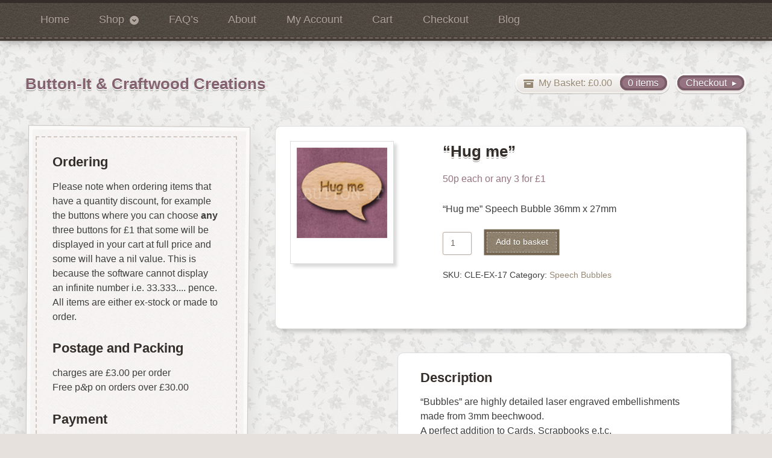

--- FILE ---
content_type: text/html; charset=UTF-8
request_url: https://craftwoodcreations.co.uk/product/hug-me
body_size: 14777
content:
<!DOCTYPE html>
<html lang="en-GB">
<head>
<!-- Google Tag Manager -->
<script>(function(w,d,s,l,i){w[l]=w[l]||[];w[l].push({'gtm.start':
new Date().getTime(),event:'gtm.js'});var f=d.getElementsByTagName(s)[0],
j=d.createElement(s),dl=l!='dataLayer'?'&l='+l:'';j.async=true;j.src=
'https://www.googletagmanager.com/gtm.js?id='+i+dl;f.parentNode.insertBefore(j,f);
})(window,document,'script','dataLayer','GTM-PFBSV94');</script>
<!-- End Google Tag Manager -->

<meta charset="UTF-8" />

<title>&quot;Hug me&quot; - Button-It &amp; Craftwood Creations</title>
<meta http-equiv="Content-Type" content="text/html; charset=UTF-8" />
<link rel="stylesheet" type="text/css" href="https://craftwoodcreations.co.uk/wp-content/themes/atificer-child/style.css" media="screen" />
<link rel="pingback" href="https://craftwoodcreations.co.uk/xmlrpc.php" />
<meta name='robots' content='index, follow, max-image-preview:large, max-snippet:-1, max-video-preview:-1' />

	<!-- This site is optimized with the Yoast SEO plugin v21.8 - https://yoast.com/wordpress/plugins/seo/ -->
	<link rel="canonical" href="https://craftwoodcreations.co.uk/product/hug-me" />
	<meta property="og:locale" content="en_GB" />
	<meta property="og:type" content="article" />
	<meta property="og:title" content="&quot;Hug me&quot; - Button-It &amp; Craftwood Creations" />
	<meta property="og:description" content="&#8220;Hug me&#8221; Speech Bubble 36mm x 27mm" />
	<meta property="og:url" content="https://craftwoodcreations.co.uk/product/hug-me" />
	<meta property="og:site_name" content="Button-It &amp; Craftwood Creations" />
	<meta property="article:modified_time" content="2015-06-01T10:45:00+00:00" />
	<meta property="og:image" content="https://craftwoodcreations.co.uk/wp-content/uploads/2015/06/EX-17.png" />
	<meta property="og:image:width" content="150" />
	<meta property="og:image:height" content="150" />
	<meta property="og:image:type" content="image/png" />
	<meta name="twitter:card" content="summary_large_image" />
	<script type="application/ld+json" class="yoast-schema-graph">{"@context":"https://schema.org","@graph":[{"@type":"WebPage","@id":"https://craftwoodcreations.co.uk/product/hug-me","url":"https://craftwoodcreations.co.uk/product/hug-me","name":"\"Hug me\" - Button-It &amp; Craftwood Creations","isPartOf":{"@id":"https://craftwoodcreations.co.uk/#website"},"primaryImageOfPage":{"@id":"https://craftwoodcreations.co.uk/product/hug-me#primaryimage"},"image":{"@id":"https://craftwoodcreations.co.uk/product/hug-me#primaryimage"},"thumbnailUrl":"https://craftwoodcreations.co.uk/wp-content/uploads/2015/06/EX-17.png","datePublished":"2015-06-01T10:44:14+00:00","dateModified":"2015-06-01T10:45:00+00:00","breadcrumb":{"@id":"https://craftwoodcreations.co.uk/product/hug-me#breadcrumb"},"inLanguage":"en-GB","potentialAction":[{"@type":"ReadAction","target":["https://craftwoodcreations.co.uk/product/hug-me"]}]},{"@type":"ImageObject","inLanguage":"en-GB","@id":"https://craftwoodcreations.co.uk/product/hug-me#primaryimage","url":"https://craftwoodcreations.co.uk/wp-content/uploads/2015/06/EX-17.png","contentUrl":"https://craftwoodcreations.co.uk/wp-content/uploads/2015/06/EX-17.png","width":150,"height":150,"caption":"\"Hug me\" Speech Bubble 36mm x 27mm"},{"@type":"BreadcrumbList","@id":"https://craftwoodcreations.co.uk/product/hug-me#breadcrumb","itemListElement":[{"@type":"ListItem","position":1,"name":"Home","item":"https://craftwoodcreations.co.uk/"},{"@type":"ListItem","position":2,"name":"Shop","item":"https://craftwoodcreations.co.uk/shop"},{"@type":"ListItem","position":3,"name":"&#8220;Hug me&#8221;"}]},{"@type":"WebSite","@id":"https://craftwoodcreations.co.uk/#website","url":"https://craftwoodcreations.co.uk/","name":"Button-It &amp; Craftwood Creations","description":"Lasercut Craftwood Embellishments","publisher":{"@id":"https://craftwoodcreations.co.uk/#organization"},"potentialAction":[{"@type":"SearchAction","target":{"@type":"EntryPoint","urlTemplate":"https://craftwoodcreations.co.uk/?s={search_term_string}"},"query-input":"required name=search_term_string"}],"inLanguage":"en-GB"},{"@type":"Organization","@id":"https://craftwoodcreations.co.uk/#organization","name":"Craftwood Creations","url":"https://craftwoodcreations.co.uk/","logo":{"@type":"ImageObject","inLanguage":"en-GB","@id":"https://craftwoodcreations.co.uk/#/schema/logo/image/","url":"https://craftwoodcreations.co.uk/wp-content/uploads/2017/01/cropped-CCFav-1.png","contentUrl":"https://craftwoodcreations.co.uk/wp-content/uploads/2017/01/cropped-CCFav-1.png","width":512,"height":512,"caption":"Craftwood Creations"},"image":{"@id":"https://craftwoodcreations.co.uk/#/schema/logo/image/"}}]}</script>
	<!-- / Yoast SEO plugin. -->


<link rel="alternate" type="application/rss+xml" title="Button-It &amp; Craftwood Creations &raquo; Feed" href="https://craftwoodcreations.co.uk/feed" />
<link rel="alternate" type="application/rss+xml" title="Button-It &amp; Craftwood Creations &raquo; Comments Feed" href="https://craftwoodcreations.co.uk/comments/feed" />
<script type="text/javascript">
window._wpemojiSettings = {"baseUrl":"https:\/\/s.w.org\/images\/core\/emoji\/14.0.0\/72x72\/","ext":".png","svgUrl":"https:\/\/s.w.org\/images\/core\/emoji\/14.0.0\/svg\/","svgExt":".svg","source":{"concatemoji":"https:\/\/craftwoodcreations.co.uk\/wp-includes\/js\/wp-emoji-release.min.js?ver=6.2.8"}};
/*! This file is auto-generated */
!function(e,a,t){var n,r,o,i=a.createElement("canvas"),p=i.getContext&&i.getContext("2d");function s(e,t){p.clearRect(0,0,i.width,i.height),p.fillText(e,0,0);e=i.toDataURL();return p.clearRect(0,0,i.width,i.height),p.fillText(t,0,0),e===i.toDataURL()}function c(e){var t=a.createElement("script");t.src=e,t.defer=t.type="text/javascript",a.getElementsByTagName("head")[0].appendChild(t)}for(o=Array("flag","emoji"),t.supports={everything:!0,everythingExceptFlag:!0},r=0;r<o.length;r++)t.supports[o[r]]=function(e){if(p&&p.fillText)switch(p.textBaseline="top",p.font="600 32px Arial",e){case"flag":return s("\ud83c\udff3\ufe0f\u200d\u26a7\ufe0f","\ud83c\udff3\ufe0f\u200b\u26a7\ufe0f")?!1:!s("\ud83c\uddfa\ud83c\uddf3","\ud83c\uddfa\u200b\ud83c\uddf3")&&!s("\ud83c\udff4\udb40\udc67\udb40\udc62\udb40\udc65\udb40\udc6e\udb40\udc67\udb40\udc7f","\ud83c\udff4\u200b\udb40\udc67\u200b\udb40\udc62\u200b\udb40\udc65\u200b\udb40\udc6e\u200b\udb40\udc67\u200b\udb40\udc7f");case"emoji":return!s("\ud83e\udef1\ud83c\udffb\u200d\ud83e\udef2\ud83c\udfff","\ud83e\udef1\ud83c\udffb\u200b\ud83e\udef2\ud83c\udfff")}return!1}(o[r]),t.supports.everything=t.supports.everything&&t.supports[o[r]],"flag"!==o[r]&&(t.supports.everythingExceptFlag=t.supports.everythingExceptFlag&&t.supports[o[r]]);t.supports.everythingExceptFlag=t.supports.everythingExceptFlag&&!t.supports.flag,t.DOMReady=!1,t.readyCallback=function(){t.DOMReady=!0},t.supports.everything||(n=function(){t.readyCallback()},a.addEventListener?(a.addEventListener("DOMContentLoaded",n,!1),e.addEventListener("load",n,!1)):(e.attachEvent("onload",n),a.attachEvent("onreadystatechange",function(){"complete"===a.readyState&&t.readyCallback()})),(e=t.source||{}).concatemoji?c(e.concatemoji):e.wpemoji&&e.twemoji&&(c(e.twemoji),c(e.wpemoji)))}(window,document,window._wpemojiSettings);
</script>
<style type="text/css">
img.wp-smiley,
img.emoji {
	display: inline !important;
	border: none !important;
	box-shadow: none !important;
	height: 1em !important;
	width: 1em !important;
	margin: 0 0.07em !important;
	vertical-align: -0.1em !important;
	background: none !important;
	padding: 0 !important;
}
</style>
	<link rel='stylesheet' id='woo-layout-css' href='https://craftwoodcreations.co.uk/wp-content/themes/artificer/css/layout.css?ver=6.2.8' type='text/css' media='all' />
<link rel='stylesheet' id='wp-block-library-css' href='https://craftwoodcreations.co.uk/wp-includes/css/dist/block-library/style.min.css?ver=6.2.8' type='text/css' media='all' />
<link rel='stylesheet' id='classic-theme-styles-css' href='https://craftwoodcreations.co.uk/wp-includes/css/classic-themes.min.css?ver=6.2.8' type='text/css' media='all' />
<style id='global-styles-inline-css' type='text/css'>
body{--wp--preset--color--black: #000000;--wp--preset--color--cyan-bluish-gray: #abb8c3;--wp--preset--color--white: #ffffff;--wp--preset--color--pale-pink: #f78da7;--wp--preset--color--vivid-red: #cf2e2e;--wp--preset--color--luminous-vivid-orange: #ff6900;--wp--preset--color--luminous-vivid-amber: #fcb900;--wp--preset--color--light-green-cyan: #7bdcb5;--wp--preset--color--vivid-green-cyan: #00d084;--wp--preset--color--pale-cyan-blue: #8ed1fc;--wp--preset--color--vivid-cyan-blue: #0693e3;--wp--preset--color--vivid-purple: #9b51e0;--wp--preset--gradient--vivid-cyan-blue-to-vivid-purple: linear-gradient(135deg,rgba(6,147,227,1) 0%,rgb(155,81,224) 100%);--wp--preset--gradient--light-green-cyan-to-vivid-green-cyan: linear-gradient(135deg,rgb(122,220,180) 0%,rgb(0,208,130) 100%);--wp--preset--gradient--luminous-vivid-amber-to-luminous-vivid-orange: linear-gradient(135deg,rgba(252,185,0,1) 0%,rgba(255,105,0,1) 100%);--wp--preset--gradient--luminous-vivid-orange-to-vivid-red: linear-gradient(135deg,rgba(255,105,0,1) 0%,rgb(207,46,46) 100%);--wp--preset--gradient--very-light-gray-to-cyan-bluish-gray: linear-gradient(135deg,rgb(238,238,238) 0%,rgb(169,184,195) 100%);--wp--preset--gradient--cool-to-warm-spectrum: linear-gradient(135deg,rgb(74,234,220) 0%,rgb(151,120,209) 20%,rgb(207,42,186) 40%,rgb(238,44,130) 60%,rgb(251,105,98) 80%,rgb(254,248,76) 100%);--wp--preset--gradient--blush-light-purple: linear-gradient(135deg,rgb(255,206,236) 0%,rgb(152,150,240) 100%);--wp--preset--gradient--blush-bordeaux: linear-gradient(135deg,rgb(254,205,165) 0%,rgb(254,45,45) 50%,rgb(107,0,62) 100%);--wp--preset--gradient--luminous-dusk: linear-gradient(135deg,rgb(255,203,112) 0%,rgb(199,81,192) 50%,rgb(65,88,208) 100%);--wp--preset--gradient--pale-ocean: linear-gradient(135deg,rgb(255,245,203) 0%,rgb(182,227,212) 50%,rgb(51,167,181) 100%);--wp--preset--gradient--electric-grass: linear-gradient(135deg,rgb(202,248,128) 0%,rgb(113,206,126) 100%);--wp--preset--gradient--midnight: linear-gradient(135deg,rgb(2,3,129) 0%,rgb(40,116,252) 100%);--wp--preset--duotone--dark-grayscale: url('#wp-duotone-dark-grayscale');--wp--preset--duotone--grayscale: url('#wp-duotone-grayscale');--wp--preset--duotone--purple-yellow: url('#wp-duotone-purple-yellow');--wp--preset--duotone--blue-red: url('#wp-duotone-blue-red');--wp--preset--duotone--midnight: url('#wp-duotone-midnight');--wp--preset--duotone--magenta-yellow: url('#wp-duotone-magenta-yellow');--wp--preset--duotone--purple-green: url('#wp-duotone-purple-green');--wp--preset--duotone--blue-orange: url('#wp-duotone-blue-orange');--wp--preset--font-size--small: 13px;--wp--preset--font-size--medium: 20px;--wp--preset--font-size--large: 36px;--wp--preset--font-size--x-large: 42px;--wp--preset--spacing--20: 0.44rem;--wp--preset--spacing--30: 0.67rem;--wp--preset--spacing--40: 1rem;--wp--preset--spacing--50: 1.5rem;--wp--preset--spacing--60: 2.25rem;--wp--preset--spacing--70: 3.38rem;--wp--preset--spacing--80: 5.06rem;--wp--preset--shadow--natural: 6px 6px 9px rgba(0, 0, 0, 0.2);--wp--preset--shadow--deep: 12px 12px 50px rgba(0, 0, 0, 0.4);--wp--preset--shadow--sharp: 6px 6px 0px rgba(0, 0, 0, 0.2);--wp--preset--shadow--outlined: 6px 6px 0px -3px rgba(255, 255, 255, 1), 6px 6px rgba(0, 0, 0, 1);--wp--preset--shadow--crisp: 6px 6px 0px rgba(0, 0, 0, 1);}:where(.is-layout-flex){gap: 0.5em;}body .is-layout-flow > .alignleft{float: left;margin-inline-start: 0;margin-inline-end: 2em;}body .is-layout-flow > .alignright{float: right;margin-inline-start: 2em;margin-inline-end: 0;}body .is-layout-flow > .aligncenter{margin-left: auto !important;margin-right: auto !important;}body .is-layout-constrained > .alignleft{float: left;margin-inline-start: 0;margin-inline-end: 2em;}body .is-layout-constrained > .alignright{float: right;margin-inline-start: 2em;margin-inline-end: 0;}body .is-layout-constrained > .aligncenter{margin-left: auto !important;margin-right: auto !important;}body .is-layout-constrained > :where(:not(.alignleft):not(.alignright):not(.alignfull)){max-width: var(--wp--style--global--content-size);margin-left: auto !important;margin-right: auto !important;}body .is-layout-constrained > .alignwide{max-width: var(--wp--style--global--wide-size);}body .is-layout-flex{display: flex;}body .is-layout-flex{flex-wrap: wrap;align-items: center;}body .is-layout-flex > *{margin: 0;}:where(.wp-block-columns.is-layout-flex){gap: 2em;}.has-black-color{color: var(--wp--preset--color--black) !important;}.has-cyan-bluish-gray-color{color: var(--wp--preset--color--cyan-bluish-gray) !important;}.has-white-color{color: var(--wp--preset--color--white) !important;}.has-pale-pink-color{color: var(--wp--preset--color--pale-pink) !important;}.has-vivid-red-color{color: var(--wp--preset--color--vivid-red) !important;}.has-luminous-vivid-orange-color{color: var(--wp--preset--color--luminous-vivid-orange) !important;}.has-luminous-vivid-amber-color{color: var(--wp--preset--color--luminous-vivid-amber) !important;}.has-light-green-cyan-color{color: var(--wp--preset--color--light-green-cyan) !important;}.has-vivid-green-cyan-color{color: var(--wp--preset--color--vivid-green-cyan) !important;}.has-pale-cyan-blue-color{color: var(--wp--preset--color--pale-cyan-blue) !important;}.has-vivid-cyan-blue-color{color: var(--wp--preset--color--vivid-cyan-blue) !important;}.has-vivid-purple-color{color: var(--wp--preset--color--vivid-purple) !important;}.has-black-background-color{background-color: var(--wp--preset--color--black) !important;}.has-cyan-bluish-gray-background-color{background-color: var(--wp--preset--color--cyan-bluish-gray) !important;}.has-white-background-color{background-color: var(--wp--preset--color--white) !important;}.has-pale-pink-background-color{background-color: var(--wp--preset--color--pale-pink) !important;}.has-vivid-red-background-color{background-color: var(--wp--preset--color--vivid-red) !important;}.has-luminous-vivid-orange-background-color{background-color: var(--wp--preset--color--luminous-vivid-orange) !important;}.has-luminous-vivid-amber-background-color{background-color: var(--wp--preset--color--luminous-vivid-amber) !important;}.has-light-green-cyan-background-color{background-color: var(--wp--preset--color--light-green-cyan) !important;}.has-vivid-green-cyan-background-color{background-color: var(--wp--preset--color--vivid-green-cyan) !important;}.has-pale-cyan-blue-background-color{background-color: var(--wp--preset--color--pale-cyan-blue) !important;}.has-vivid-cyan-blue-background-color{background-color: var(--wp--preset--color--vivid-cyan-blue) !important;}.has-vivid-purple-background-color{background-color: var(--wp--preset--color--vivid-purple) !important;}.has-black-border-color{border-color: var(--wp--preset--color--black) !important;}.has-cyan-bluish-gray-border-color{border-color: var(--wp--preset--color--cyan-bluish-gray) !important;}.has-white-border-color{border-color: var(--wp--preset--color--white) !important;}.has-pale-pink-border-color{border-color: var(--wp--preset--color--pale-pink) !important;}.has-vivid-red-border-color{border-color: var(--wp--preset--color--vivid-red) !important;}.has-luminous-vivid-orange-border-color{border-color: var(--wp--preset--color--luminous-vivid-orange) !important;}.has-luminous-vivid-amber-border-color{border-color: var(--wp--preset--color--luminous-vivid-amber) !important;}.has-light-green-cyan-border-color{border-color: var(--wp--preset--color--light-green-cyan) !important;}.has-vivid-green-cyan-border-color{border-color: var(--wp--preset--color--vivid-green-cyan) !important;}.has-pale-cyan-blue-border-color{border-color: var(--wp--preset--color--pale-cyan-blue) !important;}.has-vivid-cyan-blue-border-color{border-color: var(--wp--preset--color--vivid-cyan-blue) !important;}.has-vivid-purple-border-color{border-color: var(--wp--preset--color--vivid-purple) !important;}.has-vivid-cyan-blue-to-vivid-purple-gradient-background{background: var(--wp--preset--gradient--vivid-cyan-blue-to-vivid-purple) !important;}.has-light-green-cyan-to-vivid-green-cyan-gradient-background{background: var(--wp--preset--gradient--light-green-cyan-to-vivid-green-cyan) !important;}.has-luminous-vivid-amber-to-luminous-vivid-orange-gradient-background{background: var(--wp--preset--gradient--luminous-vivid-amber-to-luminous-vivid-orange) !important;}.has-luminous-vivid-orange-to-vivid-red-gradient-background{background: var(--wp--preset--gradient--luminous-vivid-orange-to-vivid-red) !important;}.has-very-light-gray-to-cyan-bluish-gray-gradient-background{background: var(--wp--preset--gradient--very-light-gray-to-cyan-bluish-gray) !important;}.has-cool-to-warm-spectrum-gradient-background{background: var(--wp--preset--gradient--cool-to-warm-spectrum) !important;}.has-blush-light-purple-gradient-background{background: var(--wp--preset--gradient--blush-light-purple) !important;}.has-blush-bordeaux-gradient-background{background: var(--wp--preset--gradient--blush-bordeaux) !important;}.has-luminous-dusk-gradient-background{background: var(--wp--preset--gradient--luminous-dusk) !important;}.has-pale-ocean-gradient-background{background: var(--wp--preset--gradient--pale-ocean) !important;}.has-electric-grass-gradient-background{background: var(--wp--preset--gradient--electric-grass) !important;}.has-midnight-gradient-background{background: var(--wp--preset--gradient--midnight) !important;}.has-small-font-size{font-size: var(--wp--preset--font-size--small) !important;}.has-medium-font-size{font-size: var(--wp--preset--font-size--medium) !important;}.has-large-font-size{font-size: var(--wp--preset--font-size--large) !important;}.has-x-large-font-size{font-size: var(--wp--preset--font-size--x-large) !important;}
.wp-block-navigation a:where(:not(.wp-element-button)){color: inherit;}
:where(.wp-block-columns.is-layout-flex){gap: 2em;}
.wp-block-pullquote{font-size: 1.5em;line-height: 1.6;}
</style>
<link rel='stylesheet' id='contact-form-7-css' href='https://craftwoodcreations.co.uk/wp-content/plugins/contact-form-7/includes/css/styles.css?ver=5.8.7' type='text/css' media='all' />
<link rel='stylesheet' id='wpa-css-css' href='https://craftwoodcreations.co.uk/wp-content/plugins/honeypot/includes/css/wpa.css?ver=2.2.02' type='text/css' media='all' />
<style id='woocommerce-inline-inline-css' type='text/css'>
.woocommerce form .form-row .required { visibility: visible; }
</style>
<link rel='stylesheet' id='wccf-field-styles-css' href='https://craftwoodcreations.co.uk/wp-content/plugins/woocommerce-custom-fields/assets/css/fields.css?ver=2.2.4' type='text/css' media='all' />
<link rel='stylesheet' id='wccf-jquery-ui-frontend-styles-css' href='https://craftwoodcreations.co.uk/wp-content/plugins/woocommerce-custom-fields/assets/jquery-ui/jquery-ui-frontend.min.css?ver=1.11.4' type='text/css' media='all' />
<link rel='stylesheet' id='wccf-frontend-styles-css' href='https://craftwoodcreations.co.uk/wp-content/plugins/woocommerce-custom-fields/assets/css/frontend.css?ver=2.2.4' type='text/css' media='all' />
<link rel='stylesheet' id='jquery-ui-style-css' href='https://craftwoodcreations.co.uk/wp-content/plugins/woocommerce-jetpack/includes/css/jquery-ui.css?ver=1768990492' type='text/css' media='all' />
<link rel='stylesheet' id='wcj-timepicker-style-css' href='https://craftwoodcreations.co.uk/wp-content/plugins/woocommerce-jetpack/includes/lib/timepicker/jquery.timepicker.min.css?ver=7.2.1' type='text/css' media='all' />
<link rel='stylesheet' id='prettyPhoto-css' href='https://craftwoodcreations.co.uk/wp-content/themes/artificer/includes/css/prettyPhoto.css?ver=6.2.8' type='text/css' media='all' />
<style id='generateblocks-inline-css' type='text/css'>
.gb-container .wp-block-image img{vertical-align:middle;}.gb-grid-wrapper .wp-block-image{margin-bottom:0;}.gb-highlight{background:none;}
</style>
<style id='kadence-blocks-global-variables-inline-css' type='text/css'>
:root {--global-kb-font-size-sm:clamp(0.8rem, 0.73rem + 0.217vw, 0.9rem);--global-kb-font-size-md:clamp(1.1rem, 0.995rem + 0.326vw, 1.25rem);--global-kb-font-size-lg:clamp(1.75rem, 1.576rem + 0.543vw, 2rem);--global-kb-font-size-xl:clamp(2.25rem, 1.728rem + 1.63vw, 3rem);--global-kb-font-size-xxl:clamp(2.5rem, 1.456rem + 3.26vw, 4rem);--global-kb-font-size-xxxl:clamp(2.75rem, 0.489rem + 7.065vw, 6rem);}:root {--global-palette1: #3182CE;--global-palette2: #2B6CB0;--global-palette3: #1A202C;--global-palette4: #2D3748;--global-palette5: #4A5568;--global-palette6: #718096;--global-palette7: #EDF2F7;--global-palette8: #F7FAFC;--global-palette9: #ffffff;}
</style>
<script type='text/javascript' src='https://craftwoodcreations.co.uk/wp-includes/js/jquery/jquery.min.js?ver=3.6.4' id='jquery-core-js'></script>
<script type='text/javascript' src='https://craftwoodcreations.co.uk/wp-includes/js/jquery/jquery-migrate.min.js?ver=3.4.0' id='jquery-migrate-js'></script>
<script type='text/javascript' src='https://craftwoodcreations.co.uk/wp-content/themes/artificer/includes/js/third-party.js?ver=6.2.8' id='third party-js'></script>
<script type='text/javascript' src='https://craftwoodcreations.co.uk/wp-content/themes/artificer/includes/js/general.js?ver=6.2.8' id='general-js'></script>
<script type='text/javascript' src='https://craftwoodcreations.co.uk/wp-content/plugins/woocommerce/assets/js/prettyPhoto/jquery.prettyPhoto.min.js?ver=3.1.6-wc.8.2.4' id='prettyPhoto-js'></script>
<script type='text/javascript' src='https://craftwoodcreations.co.uk/wp-content/themes/artificer/includes/js/enable-lightbox.js?ver=6.2.8' id='enable-lightbox-js'></script>
<link rel="https://api.w.org/" href="https://craftwoodcreations.co.uk/wp-json/" /><link rel="alternate" type="application/json" href="https://craftwoodcreations.co.uk/wp-json/wp/v2/product/3812" /><link rel="EditURI" type="application/rsd+xml" title="RSD" href="https://craftwoodcreations.co.uk/xmlrpc.php?rsd" />
<link rel="wlwmanifest" type="application/wlwmanifest+xml" href="https://craftwoodcreations.co.uk/wp-includes/wlwmanifest.xml" />
<meta name="generator" content="WordPress 6.2.8" />
<meta name="generator" content="WooCommerce 8.2.4" />
<link rel='shortlink' href='https://craftwoodcreations.co.uk/?p=3812' />
<link rel="alternate" type="application/json+oembed" href="https://craftwoodcreations.co.uk/wp-json/oembed/1.0/embed?url=https%3A%2F%2Fcraftwoodcreations.co.uk%2Fproduct%2Fhug-me" />
<link rel="alternate" type="text/xml+oembed" href="https://craftwoodcreations.co.uk/wp-json/oembed/1.0/embed?url=https%3A%2F%2Fcraftwoodcreations.co.uk%2Fproduct%2Fhug-me&#038;format=xml" />
<style>div.woocommerce-variation-add-to-cart-disabled { display: none ! important; }</style>
<!-- Theme version -->
<meta name="generator" content="Artificer Child Theme 1.3.10" />
<meta name="generator" content="Artificer 1.3.10" />
<meta name="generator" content="WooFramework 6.0.4" />

<!-- Always force latest IE rendering engine (even in intranet) & Chrome Frame -->
<meta http-equiv="X-UA-Compatible" content="IE=edge,chrome=1" />

<!--  Mobile viewport scale | Disable user zooming as the layout is optimised -->
<meta content="initial-scale=1.0; maximum-scale=1.0; user-scalable=no" name="viewport"/>
		<!--[if lt IE 9]>
			<script src="https://html5shim.googlecode.com/svn/trunk/html5.js"></script>
		<![endif]-->
			<noscript><style>.woocommerce-product-gallery{ opacity: 1 !important; }</style></noscript>
	
<!-- Dynamic Widgets by QURL loaded - http://www.dynamic-widgets.com //-->
<link rel="icon" href="https://craftwoodcreations.co.uk/wp-content/uploads/2017/01/cropped-Button-It_Fav-100x100.png" sizes="32x32" />
<link rel="icon" href="https://craftwoodcreations.co.uk/wp-content/uploads/2017/01/cropped-Button-It_Fav-300x300.png" sizes="192x192" />
<link rel="apple-touch-icon" href="https://craftwoodcreations.co.uk/wp-content/uploads/2017/01/cropped-Button-It_Fav-300x300.png" />
<meta name="msapplication-TileImage" content="https://craftwoodcreations.co.uk/wp-content/uploads/2017/01/cropped-Button-It_Fav-300x300.png" />
		<style type="text/css" id="wp-custom-css">
			.single-product .images .wp-post-image {
    -webkit-box-sizing: border-box;
    -moz-box-sizing: border-box;
    box-sizing: border-box;
    padding: .618em .618em 2.618em;
    background: #fff;
    box-shadow: 5px 5px 5px 0 rgb(0 0 0 / 15%);
    -webkit-box-shadow: 5px 5px 5px 0 rgb(0 0 0 / 15%);
    margin-bottom: 1em;
}

.woocommerce-loop-category__title{
	display:none;
}

.HP-COL-IMG img{
	padding:0;
	border:solid 8px white;
	box-shadow: 5px 5px 5px 0 rgb(0 0 0 / 15%);
}

.HP-COL-IMG img:hover{
	border:solid 8px white;
	box-shadow: 5px 5px 5px 0 rgb(0 0 0 / 25%)
}

.HP-COL-IMG h2.gb-headline{
	text-align: center;
    	color: #856270;
  	padding: 10px 0 0;
   	text-shadow: 0 2px 0 #ffffff, 0 3px 0 #918c88;
}

.single-product .woocommerce_tabs .panel, .single-product .woocommerce-tabs .panel {
    width: 65.4%;
    padding-left: 5%;
    padding-right: 5%;
    background-color: white;
    border: 1px solid #ddd;
    border-radius: 10px;
		display:flex;
		flex-direction:column;
    float: right;
    margin-top: 4em;
    margin-bottom: 1.618em;
    padding-top: 1.618em;
    padding-bottom: 1.618em;
    box-shadow: 5px 5px 5px 0 rgb(0 0 0 / 15%);
}

.wp-post-image{
		border: #ddd 1px solid;
    box-shadow: 5px 5px 5px 0 rgb(0 0 0 / 15%);
}

.single-product .product{
	
    background: white;
    padding: 1.5em;
		border: #ddd 1px solid;
    border-radius: 10px;
    box-shadow: 5px 5px 5px 0 rgb(0 0 0 / 15%);
	
}

.single-product .woocommerce_tabs ul.tabs, .single-product .woocommerce-tabs ul.tabs{
    display: none;
}

.cle_bfd img{
	padding:0;
	border:solid 10px white;
	box-shadow: 5px 5px 5px 0 rgb(0 0 0 / 15%);
}

.cle_bfd img:hover{
	border:solid 10px white;
	box-shadow: 5px 5px 5px 0 rgb(0 0 0 / 25%)
}

.kb-gallery-ul .kadence-blocks-gallery-item .kadence-blocks-gallery-item-inner figure .kb-gallery-image-contain.kadence-blocks-gallery-intrinsic img

{
    border: solid 8px white;
}

.gb-container-ab2f2e58 > .gb-inside-container {
    padding: 40px;
    max-width: 1100px;
    margin-left: auto;
    margin-right: auto;
		border:solid 10px white;
	  box-shadow: 5px 5px 5px 0 rgb(0 0 0 / 25%)
}		</style>
		
<!-- Woo Custom Styling -->
<style type="text/css">
body { background-image: url( https://craftwoodcreations.co.uk/wp-content/uploads/2015/05/body.png ) !important; }
body { background-repeat: repeat !important; }
body { background-position: top left !important; }
body { background-attachment: scroll !important; }
</style>

<!-- Woo Custom Typography -->
<style type="text/css">
body { font:300 1.6em/1.5em Arial, sans-serif;color:#3E3E3E; }
.nav a { font:300 1.3em/1.4em Arial, sans-serif;color:#3E3E3E; }
.page header h1 { font:bold 2.2em/1em Arial, sans-serif;color:#3E3E3E; }
.post header h1 { font:bold 2.2em/1em Arial, sans-serif;color:#3E3E3E; }
.post-meta { font:300 1em/1em Arial, sans-serif;color:#3E3E3E; }
.entry, .entry p { font:300 1em/1.5em Arial, sans-serif;color:#3E3E3E; } h1, h2, h3, h4, h5, h6 { font-family: Arial, sans-serif, arial, sans-serif; }
.widget h3 { font:bold 1em/1em Arial, sans-serif;color:#3E3E3E; }
.widget h3 { font:bold 1em/1em Arial, sans-serif;color:#3E3E3E; }
</style>

<!-- Alt Stylesheet -->
<link href="https://craftwoodcreations.co.uk/wp-content/themes/artificer/styles/default.css" rel="stylesheet" type="text/css" />
<!-- Options Panel Custom CSS -->
<style type="text/css">
#logo img { display:none; } .site-title { display:block !important; }
.site-description { display:none !important; }
@media only screen and (min-width: 768px)
.post, .type-page {
    padding: 3.631em;
    padding-bottom: 15em;
}

#payment .form-row p.terms {
    width: 100%;
    float: none;
    margin: 1.618em 0 0 0;
    text-align: center;
    padding: 0;
    margin-bottom: 2.5em;
    border: 0;
}
</style>


<!-- Woo Shortcodes CSS -->
<link href="https://craftwoodcreations.co.uk/wp-content/themes/artificer/functions/css/shortcodes.css" rel="stylesheet" type="text/css" />

<!-- Custom Stylesheet -->
<link href="https://craftwoodcreations.co.uk/wp-content/themes/artificer/custom.css" rel="stylesheet" type="text/css" />

</head>

<body class="product-template-default single single-product postid-3812 theme-artificer woocommerce woocommerce-page woocommerce-no-js chrome alt-style-default layout-right-content ">
<!-- Google Tag Manager (noscript) -->
<noscript><iframe src="https://www.googletagmanager.com/ns.html?id=GTM-PFBSV94"
height="0" width="0" style="display:none;visibility:hidden"></iframe></noscript>
<!-- End Google Tag Manager (noscript) -->



<div id="wrapper">

	
	<div id="top">
		<nav class="col-full" role="navigation">
			<ul id="top-nav" class="nav fl"><li id="menu-item-7243" class="menu-item menu-item-type-post_type menu-item-object-page menu-item-home menu-item-7243"><a href="https://craftwoodcreations.co.uk/">Home</a></li>
<li id="menu-item-5122" class="menu-item menu-item-type-post_type menu-item-object-page menu-item-has-children current_page_parent menu-item-5122"><a href="https://craftwoodcreations.co.uk/shop">Shop</a>
<ul class="sub-menu">
	<li id="menu-item-10172" class="menu-item menu-item-type-taxonomy menu-item-object-product_cat menu-item-has-children menu-item-10172"><a href="https://craftwoodcreations.co.uk/product-category/seasonals">NEW Seasonals</a>
	<ul class="sub-menu">
		<li id="menu-item-10171" class="menu-item menu-item-type-taxonomy menu-item-object-product_cat menu-item-10171"><a href="https://craftwoodcreations.co.uk/product-category/christmas-collection">Christmas Collection</a></li>
		<li id="menu-item-11050" class="menu-item menu-item-type-taxonomy menu-item-object-product_cat menu-item-11050"><a href="https://craftwoodcreations.co.uk/product-category/spring">Spring &#8211; Easter</a></li>
	</ul>
</li>
	<li id="menu-item-9108" class="menu-item menu-item-type-taxonomy menu-item-object-product_cat menu-item-9108"><a href="https://craftwoodcreations.co.uk/product-category/chipboard_creations">Chipboard Creations</a></li>
	<li id="menu-item-7847" class="menu-item menu-item-type-taxonomy menu-item-object-product_cat menu-item-has-children menu-item-7847"><a href="https://craftwoodcreations.co.uk/product-category/christmas">Christmas</a>
	<ul class="sub-menu">
		<li id="menu-item-7848" class="menu-item menu-item-type-taxonomy menu-item-object-product_cat menu-item-7848"><a href="https://craftwoodcreations.co.uk/product-category/advent-calendar-buttons">Advent Calendar Buttons</a></li>
		<li id="menu-item-7851" class="menu-item menu-item-type-taxonomy menu-item-object-product_cat menu-item-7851"><a href="https://craftwoodcreations.co.uk/product-category/christmas/advent-calendars">Advent Calendars</a></li>
		<li id="menu-item-7850" class="menu-item menu-item-type-taxonomy menu-item-object-product_cat menu-item-7850"><a href="https://craftwoodcreations.co.uk/product-category/christmas/christmas-projects">Christmas Projects</a></li>
		<li id="menu-item-7849" class="menu-item menu-item-type-taxonomy menu-item-object-product_cat menu-item-7849"><a href="https://craftwoodcreations.co.uk/product-category/christmas-buttons">Christmas Buttons</a></li>
	</ul>
</li>
	<li id="menu-item-5128" class="menu-item menu-item-type-taxonomy menu-item-object-product_cat menu-item-has-children menu-item-5128"><a href="https://craftwoodcreations.co.uk/product-category/craftwood-creations">Craftwood Creations</a>
	<ul class="sub-menu">
		<li id="menu-item-6894" class="menu-item menu-item-type-taxonomy menu-item-object-product_cat menu-item-6894"><a href="https://craftwoodcreations.co.uk/product-category/craftwood-creations/alphabet-tiles">Alphabet Tiles</a></li>
		<li id="menu-item-10605" class="menu-item menu-item-type-taxonomy menu-item-object-product_cat menu-item-10605"><a href="https://craftwoodcreations.co.uk/product-category/jigsaw-alphabet-tiles">Jigsaw Alphabet Tiles</a></li>
		<li id="menu-item-5133" class="menu-item menu-item-type-taxonomy menu-item-object-product_cat menu-item-has-children menu-item-5133"><a href="https://craftwoodcreations.co.uk/product-category/craftwood-creations/craftwood-letters">Craftwood Letters</a>
		<ul class="sub-menu">
			<li id="menu-item-6112" class="menu-item menu-item-type-taxonomy menu-item-object-product_cat menu-item-6112"><a href="https://craftwoodcreations.co.uk/product-category/typewriter-style-font">Typewriter Style Font</a></li>
		</ul>
</li>
		<li id="menu-item-7678" class="menu-item menu-item-type-taxonomy menu-item-object-product_cat menu-item-7678"><a href="https://craftwoodcreations.co.uk/product-category/craftwood-creations/steampunk-cog-alphabet">Steampunk Cog Alphabet</a></li>
		<li id="menu-item-5606" class="menu-item menu-item-type-taxonomy menu-item-object-product_cat menu-item-5606"><a href="https://craftwoodcreations.co.uk/product-category/craftwood-creations/free-standing-letters">Large Free Standing Letters</a></li>
		<li id="menu-item-5134" class="menu-item menu-item-type-taxonomy menu-item-object-product_cat menu-item-has-children menu-item-5134"><a href="https://craftwoodcreations.co.uk/product-category/craftwood-creations/fairy-doors">Fairy Doors</a>
		<ul class="sub-menu">
			<li id="menu-item-6479" class="menu-item menu-item-type-taxonomy menu-item-object-product_cat menu-item-6479"><a href="https://craftwoodcreations.co.uk/product-category/craftwood-creations/ultimate-fairy-doors">Ultimate Fairy Doors</a></li>
			<li id="menu-item-6682" class="menu-item menu-item-type-taxonomy menu-item-object-product_cat menu-item-6682"><a href="https://craftwoodcreations.co.uk/product-category/craftwood-creations/ultmate-elf-doors">Ultimate Elf Doors</a></li>
		</ul>
</li>
		<li id="menu-item-8407" class="menu-item menu-item-type-taxonomy menu-item-object-product_cat menu-item-8407"><a href="https://craftwoodcreations.co.uk/product-category/craftwood-creations/family-trees">Family Trees</a></li>
		<li id="menu-item-5129" class="menu-item menu-item-type-taxonomy menu-item-object-product_cat menu-item-5129"><a href="https://craftwoodcreations.co.uk/product-category/craftwood-creations/3d-projects">3D Projects</a></li>
		<li id="menu-item-7251" class="menu-item menu-item-type-taxonomy menu-item-object-product_cat menu-item-7251"><a href="https://craftwoodcreations.co.uk/product-category/craftwood-creations/tiny-treasures-miniatures">Tiny Treasures Miniatures</a></li>
		<li id="menu-item-5130" class="menu-item menu-item-type-taxonomy menu-item-object-product_cat menu-item-has-children menu-item-5130"><a href="https://craftwoodcreations.co.uk/product-category/craftwood-creations/craftwood-shapes">Craftwood Shapes</a>
		<ul class="sub-menu">
			<li id="menu-item-8806" class="menu-item menu-item-type-taxonomy menu-item-object-product_cat menu-item-8806"><a href="https://craftwoodcreations.co.uk/product-category/craftwood-creations/craftwood-shapes/large-mdf-shapes">Large MDF Shapes</a></li>
		</ul>
</li>
		<li id="menu-item-5131" class="menu-item menu-item-type-taxonomy menu-item-object-product_cat menu-item-5131"><a href="https://craftwoodcreations.co.uk/product-category/craftwood-creations/mixed-shapes">Mixed Shapes</a></li>
		<li id="menu-item-5132" class="menu-item menu-item-type-taxonomy menu-item-object-product_cat menu-item-5132"><a href="https://craftwoodcreations.co.uk/product-category/craftwood-creations/words">Words</a></li>
		<li id="menu-item-5343" class="menu-item menu-item-type-taxonomy menu-item-object-product_cat menu-item-5343"><a href="https://craftwoodcreations.co.uk/product-category/craftwood-creations/plaques">Plaques</a></li>
	</ul>
</li>
	<li id="menu-item-5358" class="menu-item menu-item-type-taxonomy menu-item-object-product_cat menu-item-5358"><a href="https://craftwoodcreations.co.uk/product-category/sassy-stencils">Sassy Stencils</a></li>
	<li id="menu-item-5123" class="menu-item menu-item-type-taxonomy menu-item-object-product_cat menu-item-has-children menu-item-5123"><a href="https://craftwoodcreations.co.uk/product-category/buttons">Buttons</a>
	<ul class="sub-menu">
		<li id="menu-item-5124" class="menu-item menu-item-type-taxonomy menu-item-object-product_cat menu-item-has-children menu-item-5124"><a href="https://craftwoodcreations.co.uk/product-category/christmas-buttons">Christmas Buttons</a>
		<ul class="sub-menu">
			<li id="menu-item-5580" class="menu-item menu-item-type-taxonomy menu-item-object-product_cat menu-item-5580"><a href="https://craftwoodcreations.co.uk/product-category/advent-calendar-buttons">Advent Calendar Buttons</a></li>
		</ul>
</li>
		<li id="menu-item-5125" class="menu-item menu-item-type-taxonomy menu-item-object-product_cat menu-item-5125"><a href="https://craftwoodcreations.co.uk/product-category/name-train">Name Train Buttons</a></li>
		<li id="menu-item-5126" class="menu-item menu-item-type-taxonomy menu-item-object-product_cat menu-item-5126"><a href="https://craftwoodcreations.co.uk/product-category/alphabet-buttons">Alphabet Buttons</a></li>
		<li id="menu-item-5127" class="menu-item menu-item-type-taxonomy menu-item-object-product_cat menu-item-5127"><a href="https://craftwoodcreations.co.uk/product-category/lovespoons">Lovespoons</a></li>
		<li id="menu-item-5249" class="menu-item menu-item-type-taxonomy menu-item-object-product_cat menu-item-5249"><a href="https://craftwoodcreations.co.uk/product-category/midi-buttons">Midi Buttons</a></li>
		<li id="menu-item-5250" class="menu-item menu-item-type-taxonomy menu-item-object-product_cat menu-item-5250"><a href="https://craftwoodcreations.co.uk/product-category/mini-buttons">Mini Buttons</a></li>
	</ul>
</li>
	<li id="menu-item-5136" class="menu-item menu-item-type-taxonomy menu-item-object-product_cat menu-item-has-children menu-item-5136"><a href="https://craftwoodcreations.co.uk/product-category/bunting">Bunting</a>
	<ul class="sub-menu">
		<li id="menu-item-5140" class="menu-item menu-item-type-taxonomy menu-item-object-product_cat menu-item-5140"><a href="https://craftwoodcreations.co.uk/product-category/heart-bunting">Heart Bunting</a></li>
		<li id="menu-item-9502" class="menu-item menu-item-type-taxonomy menu-item-object-product_cat menu-item-9502"><a href="https://craftwoodcreations.co.uk/product-category/sentiment-flag">Sentiment Flags</a></li>
	</ul>
</li>
	<li id="menu-item-5135" class="menu-item menu-item-type-taxonomy menu-item-object-product_cat menu-item-5135"><a href="https://craftwoodcreations.co.uk/product-category/buckles-slides">Buckles &amp; Slides</a></li>
	<li id="menu-item-5137" class="menu-item menu-item-type-taxonomy menu-item-object-product_cat menu-item-5137"><a href="https://craftwoodcreations.co.uk/product-category/banners-tags">Banners &amp; Tags</a></li>
	<li id="menu-item-5148" class="menu-item menu-item-type-taxonomy menu-item-object-product_cat menu-item-5148"><a href="https://craftwoodcreations.co.uk/product-category/cut-outs">Cut-Outs</a></li>
	<li id="menu-item-5248" class="menu-item menu-item-type-taxonomy menu-item-object-product_cat menu-item-5248"><a href="https://craftwoodcreations.co.uk/product-category/mini-frames">Mini Frames</a></li>
	<li id="menu-item-5138" class="menu-item menu-item-type-taxonomy menu-item-object-product_cat current-product-ancestor current-menu-parent current-product-parent menu-item-5138"><a href="https://craftwoodcreations.co.uk/product-category/speech-bubbles">Speech Bubbles</a></li>
	<li id="menu-item-5139" class="menu-item menu-item-type-taxonomy menu-item-object-product_cat menu-item-has-children menu-item-5139"><a href="https://craftwoodcreations.co.uk/product-category/charms">Charms</a>
	<ul class="sub-menu">
		<li id="menu-item-5141" class="menu-item menu-item-type-taxonomy menu-item-object-product_cat menu-item-5141"><a href="https://craftwoodcreations.co.uk/product-category/zodiac-charms">Zodiac Charms</a></li>
	</ul>
</li>
</ul>
</li>
<li id="menu-item-5117" class="menu-item menu-item-type-post_type menu-item-object-page menu-item-5117"><a href="https://craftwoodcreations.co.uk/faqs">FAQ&#8217;s</a></li>
<li id="menu-item-5118" class="menu-item menu-item-type-post_type menu-item-object-page menu-item-5118"><a href="https://craftwoodcreations.co.uk/about">About</a></li>
<li id="menu-item-5119" class="menu-item menu-item-type-post_type menu-item-object-page menu-item-5119"><a href="https://craftwoodcreations.co.uk/my-account">My Account</a></li>
<li id="menu-item-5121" class="menu-item menu-item-type-post_type menu-item-object-page menu-item-5121"><a href="https://craftwoodcreations.co.uk/cart">Cart</a></li>
<li id="menu-item-5120" class="menu-item menu-item-type-post_type menu-item-object-page menu-item-5120"><a href="https://craftwoodcreations.co.uk/checkout">Checkout</a></li>
<li id="menu-item-5115" class="menu-item menu-item-type-post_type menu-item-object-page menu-item-5115"><a href="https://craftwoodcreations.co.uk/blog">Blog</a></li>
</ul>		</nav>
	</div><!-- /#top -->

        
    
	<header id="header" class="col-full">
	    
	    <hgroup>
	        
	        				        
			<h1 class="site-title visible"><a href="https://craftwoodcreations.co.uk">Button-It &amp; Craftwood Creations</a></h1>
			<p class="site-description ">Lasercut Craftwood Embellishments</p>
		      	
		</hgroup>

		        
        	<a href="https://craftwoodcreations.co.uk/checkout" class="checkout"><span class="lozenge">Checkout</span></a>
		<a href="https://craftwoodcreations.co.uk/cart" title="0 items in your shopping cart" class="cart-button ">
	<span class="label">My Basket:</span>
	<span class="woocommerce-Price-amount amount"><bdi><span class="woocommerce-Price-currencySymbol">&pound;</span>0.00</bdi></span>	<span class="items">0 items</span>
	</a>
	              		
			
	</header><!-- /#header -->
		
	
			<!-- #content Starts -->
			    <div id="content" class="col-full">

	        <!-- #main Starts -->
	        	        <div id="main" class="col-left">
	    
					
			<div class="woocommerce-notices-wrapper"></div><div id="product-3812" class="product type-product post-3812 status-publish first instock product_cat-speech-bubbles has-post-thumbnail shipping-taxable purchasable product-type-simple">

	<div class="woocommerce-product-gallery woocommerce-product-gallery--with-images woocommerce-product-gallery--columns-4 images" data-columns="4" style="opacity: 0; transition: opacity .25s ease-in-out;">
	<div class="woocommerce-product-gallery__wrapper">
		<div data-thumb="https://craftwoodcreations.co.uk/wp-content/uploads/2015/06/EX-17-100x100.png" data-thumb-alt="&quot;Hug me&quot; Speech Bubble 36mm x 27mm" class="woocommerce-product-gallery__image"><a href="https://craftwoodcreations.co.uk/wp-content/uploads/2015/06/EX-17.png"><img width="150" height="150" src="https://craftwoodcreations.co.uk/wp-content/uploads/2015/06/EX-17.png" class="wp-post-image" alt="&quot;Hug me&quot; Speech Bubble 36mm x 27mm" decoding="async" loading="lazy" title="EX-17" data-caption="" data-src="https://craftwoodcreations.co.uk/wp-content/uploads/2015/06/EX-17.png" data-large_image="https://craftwoodcreations.co.uk/wp-content/uploads/2015/06/EX-17.png" data-large_image_width="150" data-large_image_height="150" srcset="https://craftwoodcreations.co.uk/wp-content/uploads/2015/06/EX-17.png 150w, https://craftwoodcreations.co.uk/wp-content/uploads/2015/06/EX-17-100x100.png 100w" sizes="(max-width: 150px) 100vw, 150px" /></a></div>	</div>
</div>

	<div class="summary entry-summary">
		<h1 class="product_title entry-title">&#8220;Hug me&#8221;</h1><p class="price">50p each or any 3 for £1</p>
<div class="woocommerce-product-details__short-description">
	<p>&#8220;Hug me&#8221; Speech Bubble 36mm x 27mm</p>
</div>

	
	<form class="cart" action="https://craftwoodcreations.co.uk/product/hug-me" method="post" enctype='multipart/form-data'>
		<div id="wccf_product_field_master_container" ></div><dl class="rightpress_live_product_price" style="display: none;"><dt><span class="label"></span></dt><dd><span class="price"></span></dd></dl><script type="text/javascript" style="display: none;" id="rightpress-live-product-price-update-styles-injector"> if (!document.getElementById("rightpress-live-product-price-update-styles")) { jQuery('<link>').appendTo('head').attr({type: 'text/css', rel: 'stylesheet', id: 'rightpress-live-product-price-update-styles'}).attr('href', 'https://craftwoodcreations.co.uk/wp-content/plugins/woocommerce-custom-fields/rightpress/components/rightpress-live-product-price-update/assets/styles.css?ver=22'); } jQuery("#rightpress-live-product-price-update-styles-injector").remove(); </script>
		<div class="quantity">
		<label class="screen-reader-text" for="quantity_6970a71caaaa5">&quot;Hug me&quot; quantity</label>
	<input
		type="number"
				id="quantity_6970a71caaaa5"
		class="input-text qty text"
		name="quantity"
		value="1"
		aria-label="Product quantity"
		size="4"
		min="1"
		max=""
					step="1"
			placeholder=""
			inputmode="numeric"
			autocomplete="off"
			/>
	</div>

		<button type="submit" name="add-to-cart" value="3812" class="single_add_to_cart_button button alt">Add to basket</button>

			</form>

	
<div class="product_meta">

	
	
		<span class="sku_wrapper">SKU: <span class="sku">CLE-EX-17</span></span>

	
	<span class="posted_in">Category: <a href="https://craftwoodcreations.co.uk/product-category/speech-bubbles" rel="tag">Speech Bubbles</a></span>
	
	
</div>
	</div>

	
	<div class="woocommerce-tabs wc-tabs-wrapper">
		<ul class="tabs wc-tabs" role="tablist">
							<li class="description_tab" id="tab-title-description" role="tab" aria-controls="tab-description">
					<a href="#tab-description">
						Description					</a>
				</li>
					</ul>
					<div class="woocommerce-Tabs-panel woocommerce-Tabs-panel--description panel entry-content wc-tab" id="tab-description" role="tabpanel" aria-labelledby="tab-title-description">
				
	<h2>Description</h2>

<p>&#8220;Bubbles&#8221; are highly detailed laser engraved embellishments<br />
made from 3mm beechwood.<br />
A perfect addition to Cards, Scrapbooks e.t.c.<br />
Designed and manufactured in the UK.<br />
Wood is a natural product therefore grain and tone will vary.</p>
			</div>
		
			</div>

</div>


		
				</div><!-- /#main -->
	        				
<aside id="sidebar" class="col-right">

	
			<section id="black-studio-tinymce-2" class="widget widget_black_studio_tinymce"><div class="inner"><div class="textwidget"><h2>Ordering</h2>
<p>Please note when ordering items that have a quantity discount, for example the buttons where you can choose <strong>any</strong> three buttons for £1 that some will be displayed in your cart at full price and some will have a nil value. This is because the software cannot display an infinite number i.e. 33.333.... pence.<br />
All items are either ex-stock or made to order.</p>
<h2>Postage and Packing</h2>
<p>charges are £3.00 per order<br />
Free p&amp;p on orders over £30.00</p>
<h2>Payment</h2>
<p><img class="alignnone size-full wp-image-5548" src="https://craftwoodcreations.co.uk/wp-content/uploads/2015/08/paypal.png" alt="paypal" width="150" height="89" /></p>
<p>You can pay with your Credit/Debit Card through PayPal or you can pay using your PayPal account.</p>
<p>You <strong>do not</strong> need to open a PayPal<br />
account or register with PayPal if you do not wish to do so.</p>
<h2>Delivery</h2>
<p>All orders are processed as soon as<br />
possible usually within a couple of days.</p>
<p>Orders are usually shipped 1st Class or via Parcel 48 depending on the size of the parcel.</p>
<p>Orders can however take longer to process during our busy periods.</p>
</div></div></section><section id="woocommerce_product_search-2" class="widget woocommerce widget_product_search"><div class="inner"><h3>Product Search</h3><form role="search" method="get" class="woocommerce-product-search" action="https://craftwoodcreations.co.uk/">
	<label class="screen-reader-text" for="woocommerce-product-search-field-0">Search for:</label>
	<input type="search" id="woocommerce-product-search-field-0" class="search-field" placeholder="Search products&hellip;" value="" name="s" />
	<button type="submit" value="Search" class="">Search</button>
	<input type="hidden" name="post_type" value="product" />
</form>
</div></section><section id="black-studio-tinymce-3" class="widget widget_black_studio_tinymce"><div class="inner"><div class="textwidget"><p><a href="https://www.facebook.com/Craftwood-Creations-1892808384285997/" target="_blank" rel="noopener noreferrer"><img class="alignnone wp-image-7406 size-full" src="https://craftwoodcreations.co.uk/wp-content/uploads/2017/01/fb1.png" width="200" height="75" /></a></p>
</div></div></section>		           
	   
	
	 
	
</aside><!-- /#sidebar -->
	    </div><!-- /#content -->
			    
	
	<footer id="footer" class="col-full">

		<div id="copyright" class="col-left">
					<p>Button-It &amp; Craftwood Creations &copy; 2026. All Rights Reserved.</p>
				</div>

		<div id="credit" class="col-right">
        <a title="Privacy" href="/privacy">Privacy</a>
|
<a title="Contact" href="/contact">Contact</a>
|
<a title="Terms &amp; Conditions" href="/terms-conditions">Terms&amp;Conditions</a>		</div>

	</footer><!-- /#footer  -->

</div><!-- /#wrapper -->
<script>
  (function(i,s,o,g,r,a,m){i['GoogleAnalyticsObject']=r;i[r]=i[r]||function(){
  (i[r].q=i[r].q||[]).push(arguments)},i[r].l=1*new Date();a=s.createElement(o),
  m=s.getElementsByTagName(o)[0];a.async=1;a.src=g;m.parentNode.insertBefore(a,m)
  })(window,document,'script','https://www.google-analytics.com/analytics.js','ga');

  ga('create', 'UA-88655002-1', 'auto');
  ga('send', 'pageview');

</script>
<!--[if lt IE 9]>
<script src="https://craftwoodcreations.co.uk/wp-content/themes/artificer/includes/js/respond-IE.js"></script>
<![endif]-->
<script type="application/ld+json">{"@context":"https:\/\/schema.org\/","@type":"Product","@id":"https:\/\/craftwoodcreations.co.uk\/product\/hug-me#product","name":"\"Hug me\"","url":"https:\/\/craftwoodcreations.co.uk\/product\/hug-me","description":"\"Hug me\" Speech Bubble 36mm x 27mm","image":"https:\/\/craftwoodcreations.co.uk\/wp-content\/uploads\/2015\/06\/EX-17.png","sku":"CLE-EX-17","offers":[{"@type":"Offer","price":"0.50","priceValidUntil":"2027-12-31","priceSpecification":{"price":"0.50","priceCurrency":"GBP","valueAddedTaxIncluded":"false"},"priceCurrency":"GBP","availability":"http:\/\/schema.org\/InStock","url":"https:\/\/craftwoodcreations.co.uk\/product\/hug-me","seller":{"@type":"Organization","name":"Button-It &amp;amp; Craftwood Creations","url":"https:\/\/craftwoodcreations.co.uk"}}]}</script>	<script type="text/javascript">
		(function () {
			var c = document.body.className;
			c = c.replace(/woocommerce-no-js/, 'woocommerce-js');
			document.body.className = c;
		})();
	</script>
	<script type='text/javascript' src='https://craftwoodcreations.co.uk/wp-content/plugins/contact-form-7/includes/swv/js/index.js?ver=5.8.7' id='swv-js'></script>
<script type='text/javascript' id='contact-form-7-js-extra'>
/* <![CDATA[ */
var wpcf7 = {"api":{"root":"https:\/\/craftwoodcreations.co.uk\/wp-json\/","namespace":"contact-form-7\/v1"}};
/* ]]> */
</script>
<script type='text/javascript' src='https://craftwoodcreations.co.uk/wp-content/plugins/contact-form-7/includes/js/index.js?ver=5.8.7' id='contact-form-7-js'></script>
<script type='text/javascript' src='https://craftwoodcreations.co.uk/wp-content/plugins/honeypot/includes/js/wpa.js?ver=2.2.02' id='wpascript-js'></script>
<script type='text/javascript' id='wpascript-js-after'>
wpa_field_info = {"wpa_field_name":"rsczvn9445","wpa_field_value":727012,"wpa_add_test":"no"}
</script>
<script type='text/javascript' src='https://craftwoodcreations.co.uk/wp-content/plugins/woocommerce/assets/js/jquery-blockui/jquery.blockUI.min.js?ver=2.7.0-wc.8.2.4' id='jquery-blockui-js'></script>
<script type='text/javascript' id='wc-add-to-cart-js-extra'>
/* <![CDATA[ */
var wc_add_to_cart_params = {"ajax_url":"\/wp-admin\/admin-ajax.php","wc_ajax_url":"\/?wc-ajax=%%endpoint%%","i18n_view_cart":"View basket","cart_url":"https:\/\/craftwoodcreations.co.uk\/cart","is_cart":"","cart_redirect_after_add":"no"};
/* ]]> */
</script>
<script type='text/javascript' src='https://craftwoodcreations.co.uk/wp-content/plugins/woocommerce/assets/js/frontend/add-to-cart.min.js?ver=8.2.4' id='wc-add-to-cart-js'></script>
<script type='text/javascript' id='wc-single-product-js-extra'>
/* <![CDATA[ */
var wc_single_product_params = {"i18n_required_rating_text":"Please select a rating","review_rating_required":"no","flexslider":{"rtl":false,"animation":"slide","smoothHeight":true,"directionNav":false,"controlNav":"thumbnails","slideshow":false,"animationSpeed":500,"animationLoop":false,"allowOneSlide":false},"zoom_enabled":"","zoom_options":[],"photoswipe_enabled":"","photoswipe_options":{"shareEl":false,"closeOnScroll":false,"history":false,"hideAnimationDuration":0,"showAnimationDuration":0},"flexslider_enabled":""};
/* ]]> */
</script>
<script type='text/javascript' src='https://craftwoodcreations.co.uk/wp-content/plugins/woocommerce/assets/js/frontend/single-product.min.js?ver=8.2.4' id='wc-single-product-js'></script>
<script type='text/javascript' src='https://craftwoodcreations.co.uk/wp-content/plugins/woocommerce/assets/js/js-cookie/js.cookie.min.js?ver=2.1.4-wc.8.2.4' id='js-cookie-js'></script>
<script type='text/javascript' id='woocommerce-js-extra'>
/* <![CDATA[ */
var woocommerce_params = {"ajax_url":"\/wp-admin\/admin-ajax.php","wc_ajax_url":"\/?wc-ajax=%%endpoint%%"};
/* ]]> */
</script>
<script type='text/javascript' src='https://craftwoodcreations.co.uk/wp-content/plugins/woocommerce/assets/js/frontend/woocommerce.min.js?ver=8.2.4' id='woocommerce-js'></script>
<script type='text/javascript' src='https://craftwoodcreations.co.uk/wp-includes/js/jquery/ui/core.min.js?ver=1.13.2' id='jquery-ui-core-js'></script>
<script type='text/javascript' src='https://craftwoodcreations.co.uk/wp-includes/js/jquery/ui/datepicker.min.js?ver=1.13.2' id='jquery-ui-datepicker-js'></script>
<script type='text/javascript' id='jquery-ui-datepicker-js-after'>
jQuery(function(jQuery){jQuery.datepicker.setDefaults({"closeText":"Close","currentText":"Today","monthNames":["January","February","March","April","May","June","July","August","September","October","November","December"],"monthNamesShort":["Jan","Feb","Mar","Apr","May","Jun","Jul","Aug","Sep","Oct","Nov","Dec"],"nextText":"Next","prevText":"Previous","dayNames":["Sunday","Monday","Tuesday","Wednesday","Thursday","Friday","Saturday"],"dayNamesShort":["Sun","Mon","Tue","Wed","Thu","Fri","Sat"],"dayNamesMin":["S","M","T","W","T","F","S"],"dateFormat":"dd\/mm\/yy","firstDay":1,"isRTL":false});});
</script>
<script type='text/javascript' src='https://craftwoodcreations.co.uk/wp-content/plugins/woocommerce-jetpack/includes/js/wcj-datepicker.js?ver=7.2.1' id='wcj-datepicker-js'></script>
<script type='text/javascript' src='https://craftwoodcreations.co.uk/wp-content/plugins/woocommerce-jetpack/includes/js/wcj-weekpicker.js?ver=7.2.1' id='wcj-weekpicker-js'></script>
<script type='text/javascript' src='https://craftwoodcreations.co.uk/wp-content/plugins/woocommerce-jetpack/includes/lib/timepicker/jquery.timepicker.min.js?ver=7.2.1' id='jquery-ui-timepicker-js'></script>
<script type='text/javascript' src='https://craftwoodcreations.co.uk/wp-content/plugins/woocommerce-jetpack/includes/js/wcj-timepicker.js?ver=7.2.1' id='wcj-timepicker-js'></script>
<script type='text/javascript' src='https://craftwoodcreations.co.uk/wp-content/plugins/woocommerce-custom-fields/rightpress/jquery-plugins/rightpress-helper/rightpress-helper.js?ver=22' id='rightpress-helper-js'></script>
<script type='text/javascript' src='https://craftwoodcreations.co.uk/wp-content/plugins/woocommerce-custom-fields/rightpress/jquery-plugins/rightpress-live-product-update/rightpress-live-product-update.js?ver=22' id='rightpress-live-product-update-js'></script>
<script type='text/javascript' id='rightpress-live-product-price-update-scripts-js-extra'>
/* <![CDATA[ */
var rightpress_live_product_price_update_vars = {"ajaxurl":"https:\/\/craftwoodcreations.co.uk\/wp-admin\/admin-ajax.php?rightpress_ajax=1"};
/* ]]> */
</script>
<script type='text/javascript' src='https://craftwoodcreations.co.uk/wp-content/plugins/woocommerce-custom-fields/rightpress/components/rightpress-live-product-price-update/assets/scripts.js?ver=22' id='rightpress-live-product-price-update-scripts-js'></script>
</body>
</html>